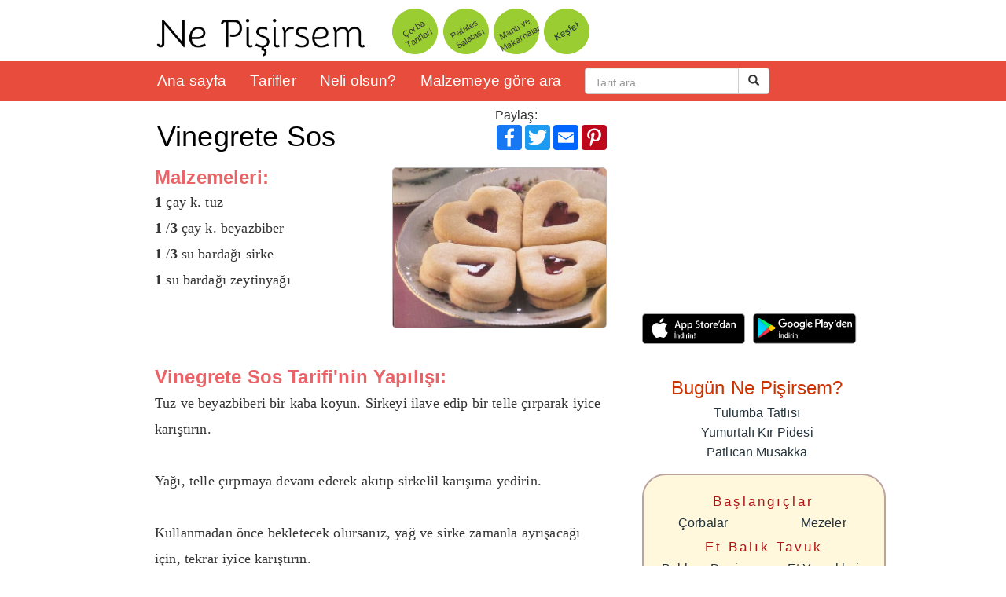

--- FILE ---
content_type: text/html; charset=utf-8
request_url: https://www.nepisirsem.com/resimliyemektarifi.aspx?yemekid=1253
body_size: 18410
content:
<!DOCTYPE html> <html lang="tr"> <head> <link rel="canonical" href="https://www.nepisirsem.com/resimliyemektarifi.aspx?yemekid=1253"/> <meta charset="UTF-8"> <meta http-equiv="X-UA-Compatible" content="IE=edge"> <meta name="viewport" content="width=device-width, initial-scale=1, maximum-scale=1, minimal-ui"/> <link rel="dns-prefetch preconnect" href="https://resim.nepisirsem.com"> <link rel="search" type="application/opensearchdescription+xml" title="Ne Pişirsem?" href="/opensearch.xml"> <meta http-equiv="Content-Language" content="tr" /> <meta name="revisit-after" content="3 Days" /> <meta name="apple-itunes-app" content="app-id=858915939, affiliate-data=, app-argument="> <meta name="apple-mobile-web-app-capable" content="yes"> <meta name="google-play-app" content="app-id=com.nepisirsem"> <meta name="googlebot" content="all" /> <meta name="robots" content="index, follow,noodp,noydir"/> <meta name="distribution" content="global" /> <meta name="rating" content="general" /> <meta property="fb:admins" content="627328973" /> <meta name="twitter:card" content="summary_large_image" /> <meta name="twitter:site" content="@nepisirsem" /> <meta name="twitter:title" content="Vinegrete Sos Tarifi / ne pişirsem?" /> <meta name="twitter:description" content="Vinegrete Sos nasıl yapılır? Tuz ve beyazbiberi bir kaba koyun. Sirkeyi ilave edip bir telle çırparak iyice karıştırın.Yağı, telle çırpmaya devanı ederek akıtıp sirkelil karışıma yedirin.Kullanmadan ön" /> <meta name="twitter:image" content="https://resim.nepisirsem.com/resimliyemekraw/ymk_1380.jpg" /> <script type='application/ld+json'>
    {"@context":"http:\/\/schema.org","@type":"WebSite","url":"https:\/\/www.nepisirsem.com\/","name":"Ne Pişirsem?"}
</script> <link rel="stylesheet" href="//resim.nepisirsem.com/js/bootstrap.min.css" /> <!-- HTML5 shim and Respond.js for IE8 support of HTML5 elements and media queries --> <!-- WARNING: Respond.js doesn't work if you view the page via file:// --> <!--[if lt IE 9]> <script src="https://oss.maxcdn.com/html5shiv/3.7.2/html5shiv.min.js"></script> <script src="https://oss.maxcdn.com/respond/1.4.2/respond.min.js"></script> <![endif]--> <link rel="stylesheet" href="//www.nepisirsem.com/boot6e.css" > <!-- <link rel="stylesheet" href="https://maxcdn.bootstrapcdn.com/bootstrap/3.3.5/css/bootstrap-theme.min.css"> --> <style> .smartbanner-show { margin-top: 0px!important; } .pace { -webkit-pointer-events: none; pointer-events: none; -webkit-user-select: none; -moz-user-select: none; user-select: none; } .pace-inactive { display: none; } .pace .pace-progress { background: #ffbcbe; opacity: 0.6; position: fixed; z-index: 2000; top: 0; right: 100%; width: 100%; height: 4px; } a,a:hover, a:active, a:focus { outline: 0; } a:hover { text-decoration: underline; color:black; } </style> <meta property="og:locale" content="tr_TR"/> <meta property="og:type" content="article"/> <meta property="og:site_name" content="Ne Pişirsem? Resimli Yemek Tarifleri" /> <meta property="article:publisher" content="https://facebook.com/nepisirsem" /> <meta property="article:tag" content="Manşet" /> <meta property="article:section" content="Tarifler" /> <meta property="og:title" content="Vinegrete Sos Tarifi / ne pişirsem?" /> <meta property="og:description" content="Vinegrete Sos nasıl yapılır? Tuz ve beyazbiberi bir kaba koyun. Sirkeyi ilave edip bir telle çırparak iyice karıştırın.Yağı, telle çırpmaya devanı ederek akıtıp sirkelil karışıma yedirin.Kullanmadan ön "/> <meta property="og:image" content="https://resim.nepisirsem.com/resimliyemekraw/ymk_1380.jpg" /> <meta property="og:url" content="https://www.nepisirsem.com/resimliyemektarifi.aspx?yemekid=1253" /> <meta http-equiv="Content-Type" content="text/html; charset=utf-8"/> <meta http-equiv="X-UA-Compatible" content="IE=7"/> <link rel="shortcut icon" href="//resim.nepisirsem.com/icon/favicon.ico"/> <link rel="icon" type="image/ico" href="//resim.nepisirsem.com/icon/favicon.ico"/> <link rel="apple-touch-icon" sizes="57x57" href="//resim.nepisirsem.com/icon/apple-icon-57x57.png"> <link rel="apple-touch-icon" sizes="60x60" href="//resim.nepisirsem.com/icon/apple-icon-60x60.png"> <link rel="apple-touch-icon" sizes="72x72" href="//resim.nepisirsem.com/icon/apple-icon-72x72.png"> <link rel="apple-touch-icon" sizes="76x76" href="//resim.nepisirsem.com/icon/apple-icon-76x76.png"> <link rel="apple-touch-icon" sizes="114x114" href="//resim.nepisirsem.com/icon/apple-icon-114x114.png"> <link rel="apple-touch-icon" sizes="120x120" href="//resim.nepisirsem.com/icon/apple-icon-120x120.png"> <link rel="apple-touch-icon" sizes="144x144" href="//resim.nepisirsem.com/icon/apple-icon-144x144.png"> <link rel="apple-touch-icon" sizes="152x152" href="//resim.nepisirsem.com/icon/apple-icon-152x152.png"> <link rel="apple-touch-icon" sizes="180x180" href="//resim.nepisirsem.com/icon/apple-icon-180x180.png"> <link rel="icon" type="image/png" sizes="192x192" href="//resim.nepisirsem.com/icon/android-icon-192x192.png"> <link rel="icon" type="image/png" sizes="32x32" href="//resim.nepisirsem.com/icon/favicon-32x32.png"> <link rel="icon" type="image/png" sizes="96x96" href="//resim.nepisirsem.com/icon/favicon-96x96.png"> <link rel="icon" type="image/png" sizes="16x16" href="//resim.nepisirsem.com/icon/favicon-16x16.png"> <link rel="manifest" href="/manifest.json"> <meta name="msapplication-TileColor" content="#ffffff"> <meta name="msapplication-TileImage" content="//resim.nepisirsem.com/icon/ms-icon-144x144.png"> <meta name="theme-color" content="#ffffff"> <title>Vinegrete Sos Tarifi / ne pişirsem?</title> <meta name="description" content="Vinegrete Sos nasıl yapılır? Tuz ve beyazbiberi bir kaba koyun. Sirkeyi ilave edip bir telle çırparak iyice karıştırın.Yağı, telle çırpmaya devanı ederek akıtıp sirkelil karışıma yedirin.Kullanmadan ön"/> <script type='text/javascript'>
        var googletag = googletag || {};
        googletag.cmd = googletag.cmd || [];
        (function () {
            var gads = document.createElement('script');
            gads.async = true;
            gads.type = 'text/javascript';
            var useSSL = 'https:' == document.location.protocol;
            gads.src = (useSSL ? 'https:' : 'http:') +
                '//www.googletagservices.com/tag/js/gpt.js';
            var node = document.getElementsByTagName('script')[0];
            node.parentNode.insertBefore(gads, node);
        })();
    </script> <script type='text/javascript'>


        if (window.innerWidth>991)
            googletag.cmd.push(function () {

                //    var slot1=googletag.defineSlot('/1013687/NePisirsem160x600tarifsayfasi_sagtaraf',[160, 600], 'div-gpt-ad-1378431419553-3').addService(googletag.pubads());
                //   slot1.set("adsense_channel_ids", "6683188071");
//        slot1.set("adsense_ad_types", "text_image");


                slot3 = googletag.defineSlot('/1013687/NePisirsem320x250TarifAlti', [300, 250], 'div-gpt-ad-1378431419553-4').addService(googletag.pubads());
                slot3.set("adsense_channel_ids", "0461670395");
                slot3.set("adsense_ad_types", "text_image");

                //      googletag.defineSlot('/1013687/NePisirsem72890', [728, 90], 'div-gpt-ad-1378431419553-1').addService(googletag.pubads());


                //    googletag.defineSlot('/1013687/NePisirsem72890ALT', [728, 90], 'div-gpt-ad-1378431419553-5').addService(googletag.pubads());


                googletag.defineSlot('/1013687/AdCode', [1, 1], 'div-gpt-ad-1378431419553-0').addService(googletag.pubads());


                googletag.enableServices();
            });
    </script> </head> <body xiosacsonrasiontouchstart=""> <style type="text/css"> .text-xs-left { text-align: left; } .text-xs-right { text-align: right; } .text-xs-center { text-align: center; } .text-xs-justify { text-align: justify; } @media (min-width: @screen-sm-min) { .text-sm-left { text-align: left; } .text-sm-right { text-align: right; } .text-sm-center { text-align: center; } .text-sm-justify { text-align: justify; } } @media (min-width: @screen-md-min) { .text-md-left { text-align: left; } .text-md-right { text-align: right; } .text-md-center { text-align: center; } .text-md-justify { text-align: justify; } } @media (min-width: @screen-lg-min) { .text-lg-left { text-align: left; } .text-lg-right { text-align: right; } .text-lg-center { text-align: center; } .text-lg-justify { text-align: justify; } } #icon-fblogin { width: 18px; height: 18px; background-image: url(/i/fbf3.png); background-position: -5px 0px; background-size: 18px 17px; display: block; float: left; margin: 2px 6px 0px 0px; } img.gridimg { -webkit-transition: border-radius 0.3s linear; -moz-transition: border-radius 0.3s linear; -o-transition: border-radius 0.3s linear; transition: border-radius 0.3s linear; -webkit-transition: transform 0.2s ease-in; -moz-transition: transform 0.2s ease-in; -o-transition: transform 0.2s ease-in; transition: transform 0.2s ease-in; aspect-ratio:1; } img.gridimgx:hover { transform: scale(1.2); xborder-radius: 10px; } img.gridimgx { width: 180px; height: 180px; } .grid { xfloat: left; margin-bottom: 80px; width: 200px; height: 200px; text-align: center; display: inline-block; vertical-align: top; } } @media (max-width: 1000px) { .grid { xfloat: left; margin-bottom: 80px; margin-left: 0px; margin-right: 5px; width: 150px; height: 150px; text-align: center } img.gridimgx { width: 130px; height: 130px; } .grid h4 { font-size: 18px; } .grid h3 { font-size: 20px; } } @media (max-width: 1200px) { .grid { xfloat: left; margin-bottom: 80px; margin-left: 0px; margin-right: 10px; width: 160px; height: 160px; text-align: center } img.gridimgx { width: 140px; height: 140px; } .grid h4 { font-size: 18px; } .grid h3 { font-size: 20px; } } .grid { xfloat: left; margin-bottom: 80px; margin-top: 20px; margin-left: 0px; margin-right: 5px; width: 160px; text-align: center } img.gridimgx { width: 150px; height: 150px; } .xxcontainer { width: 320px; overflow: hidden; } @media (max-device-width: 667px) and (orientation : portrait) { img.gridrespimg { float:left; width: 100px; height: 100px; } .gridresp { height: 100px; width:100%; margin-bottom: 10px; margin-top: 10px; } } </style> <style> .navbar-default { background-color: #e74c3c; border-radius: 0px; border: 0px; margin-bottom: 0px; } .navbar-default .navbar-brand { color: #ecf0f1; } .navbar-default .navbar-brand:hover, .navbar-default .navbar-brand:focus { color: #ffbbbc; } .navbar-default .navbar-text { color: #ecf0f1; } .navbar-default .navbar-nav > li > a { color: #fff; } .navbar-default .navbar-nav > li > a:hover, .navbar-default .navbar-nav > li > a:focus { color: #ffbbbc; } .navbar-default .navbar-nav > .active > a, .navbar-default .navbar-nav > .active > a:hover, .navbar-default .navbar-nav > .active > a:focus { color: #ffbbbc; background-color: #c0392b; } .navbar-default .navbar-nav > .open > a, .navbar-default .navbar-nav > .open > a:hover, .navbar-default .navbar-nav > .open > a:focus { color: #ffbbbc; background-color: #c0392b; } .navbar-default .navbar-toggle { border-color: #c0392b; } .navbar-default .navbar-toggle:hover, .navbar-default .navbar-toggle:focus { background-color: #c0392b; } .navbar-default .navbar-toggle .icon-bar { background-color: #ecf0f1; } .navbar-default .navbar-collapse, .navbar-default .navbar-form { border-color: #ecf0f1; } .navbar-default .navbar-link { color: #ecf0f1; } .navbar-default .navbar-link:hover { color: #ffbbbc; } @media (max-width: 767px) { .navbar-default .navbar-nav .open .dropdown-menu > li > a { color: #ecf0f1; } .navbar-default .navbar-nav .open .dropdown-menu > li > a:hover, .navbar-default .navbar-nav .open .dropdown-menu > li > a:focus { color: #ffbbbc; } .navbar-collapse .navbar-default .navbar-nav .open .dropdown-menu > .active > a, .navbar-default .navbar-nav .open .dropdown-menu > .active > a:hover, .navbar-default .navbar-nav .open .dropdown-menu > .active > a:focus { color: #ffbbbc; background-color: #c0392b; } } .xheader { -webkit-transition: height 0.4s; -moz-transition: height 0.4s; transition: height 0.4s; -webkit-transition: top 0s; -moz-transition: top 0s; transition: top 0s; top: 80px; height: 50px; } .brand { -webkit-transition: height 0.3s; -moz-transition: height 0.3s; transition: height 0.3s; -webkit-transition: margin-top 0.3s; -moz-transition: margin-top 0.3s; transition: margin-top 0.3s; } .stuck { position:fixed; top:0; } </style> <div class="container" id="header"> <div class="col-sm-4 col-md-4 col-lg-4 hidden-xs"> <a rel="resimli yemek tarifleri" href="/"> <img src="//resim.nepisirsem.com/i/nplogo2.png" class='sitebiglogo'/> </a> </div> <style> .btn-circle { width: 60px; height: 60px; text-align: center; padding: 25px 0; font-size: 12px; line-height: 0.7; border-radius: 32px; -webkit-transform: rotate(-30deg); -moz-transform: rotate(-30deg); margin-top: 10px; background-color: yellowgreen; border-color: white; } .btn-circle:focus { background-color: yellowgreen; border-color: white; } .btn-circle:hover { -webkit-transform: rotate(-5deg); -moz-transform: rotate(-5deg); background-color: yellowgreen; border-color: white; } .btn-circle:active { -webkit-transform: rotate(-5deg); -moz-transform: rotate(-5deg); background-color: yellowgreen; border-color: white; } .navbar .navbar-form { padding: 0 0px; border: 0; -webkit-box-shadow: none; box-shadow: none; } .sitelogo { max-height: 50px; max-width: 200px; margin-top: -5px; } @media (max-width: 520px) { .sitelogo { max-height: 50px; max-width: 130px; margin-top: 2px; margin-left: -5px; } } .sitebiglogo { margin-top: 15px; float: left; } @media (max-width: 998px) { .sitebiglogo { margin-top: 23px; } } @media (max-width: 360px) { .sitelogo { margin-left: -26px; } .btn-circle { transform: scale(0.5); -ms-transform: scale(0.5); -webkit-transform: rotate(-30deg) scale(0.9); -moz-transform: rotate(-30deg) scale(0.7); padding-right: 0px; padding-left: 0px; margin-right: 0px; margin-left: 0px; } } @media (max-width: 320px) { .sitelogo { margin-left: -26px; } .form-control::-webkit-input-placeholder::before { content: "ara - - -"; } .maincontainer { xpadding: 0px; } } @font-face { font-family: "GillSans-Light"; /* 1. Best formats first (Modern Browsers) */ src: url('//www.nepisirsem.com/font/GillSansLight.woff') format('woff'), url('//www.nepisirsem.com/font/GillSansLight.ttf') format('truetype'), /* 2. Legacy fallbacks (Old IE) */ url('//www.nepisirsem.com/font/GillSansLight.eot'); src: url('//www.nepisirsem.com/font/GillSansLight.eot?#iefix') format('embedded-opentype'), url('//www.nepisirsem.com/font/GillSansLight.svg#4c10c23efc47e8a0703bd6fbeee7b3ef') format('svg'); font-style: normal; font-weight: 200; font-display: optional; /* The "Anti-Shake" fix */ } body{ font-family: 'GillSans-Light','Gill Sans MT', Calibri, sans-serif; font-size: 16px; /* Google's minimum recommended size */ line-height: 1.6; /* Adds breathing room between lines */ color: #333333; /* High contrast (better than pure black or light grey) */ letter-spacing: 0.01em; /* Gill Sans Light can be tight; this helps on mobile */ } </style> <div class="col-xs-12 col-sm-6 col-md-6 " style="margin-bottom: 8px;"> <a href="/YemekTarifleriArama.aspx?yemek=%C3%87orba" class="btn btn-default btn-circle" style=" padding: 22px 0; font-size: 11px;">Çorba<br><br>Tarifleri</a> <a href="/tarifler/patates-salatasi" class="btn btn-default btn-circle " style=" padding: 22px 0; font-size: 11px;">Patates<br><br>Salatası</a> <a href="/yemekkategori.aspx?k=Mant%C4%B1%20ve%20Makarnalar" class="btn btn-default btn-circle" style=" padding: 22px 0; font-size: 11px;">Mantı ve<br><br>Makarnalar</a> <a rel="nofollow" href="/kesfet" class="btn btn-circle ">Keşfet</a> </div> </div> <style> .slick-initialized .slick-slide { text-decoration: none!important; } .affix { top: 0; width: 100%; } .affix + .container-fluid { padding-top: 20px; } .affix { position: fixed; top: 0; z-index: 1030; width: 100%; -webkit-transition: all 0.1s ease-in; transition: all 0.1s ease-in; } </style> <div class="headerfix" style=" z-index: 1030;width: 100%;"> <nav class="navbar navbar-default header " xdata-offset-top="20"> <div class="container"> <div class="navbar-header "> <button type="button" class="navbar-toggle" data-toggle="collapse" data-target="#myNavbar"> <span class="icon-bar"></span> <span class="icon-bar"></span> <span class="icon-bar"></span> </button> <!-- <button type="button" class="navbar-toggle searchicon" style="margin-top:-5px;max-height:35px; "> <span class="glyphicon glyphicon-search" style="color:#fff"></span> </button> --> <div class="col-xs-5 col-sm-3 pull-left visible-xs-block"> <a class="navbar-brand" href="/"> <img src="//resim.nepisirsem.com/i/nplogo3.png" class="sitelogo img-responsive"/> </a> </div> <div class="col-xs-4 col-sm-3 pull-left visible-xs-block searchform"> <form class="navbar-form navbar-right" role="search" action="/boot/arama/"> <div class="input-group add-on"> <input type="text" class="form-control" placeholder="Tarif ara" name="yemek" id="yemek" value=""/> <div class="input-group-btn"> <button class="btn btn-default" type="submit"> <span class="glyphicon glyphicon-search glyphicon-nonescaped" aria-hidden="true"></span> </button> </div> </div> </form> </div> </div> <div class="collapse navbar-collapse" id="myNavbar" style="background-color:#E74C3C"> <ul class="nav navbar-nav" style=" font-size: larger;"> <li class="hidden-sm"><a href="/">Ana sayfa</a></li> <li><a rel=nofollow href="/tarifler/">Tarifler</a></li> <li><a href="/boot/neliolsun">Neli olsun?</a></li> <li><a href="/MalzemeyeGoreYemekArama.aspx">Malzemeye göre ara</a></li> </ul> <div class="col-xs-3 col-sm-4"> <form class="navbar-form navbar-left hidden-xs" role="search" action="/YemekTarifleriArama.aspx?yemek="> <div class="input-group add-on"> <input type="text" class="form-control" placeholder="Tarif ara" name="yemek" id="yemek" value=""/> <div class="input-group-btn"> <button class="btn btn-default" type="submit"><i class="glyphicon glyphicon-search"></i> </button> </div> </div> </form> </div> <ul class="nav navbar-nav navbar-right" style="display:none"> <li><a href="#"><span class="glyphicon glyphicon-user"></span> Giriş</a></li> </ul> </div> </div> </nav> </div> <style> .container-fluid, .container { max-width: 970px; } .maincontent {padding-left:0 !important; padding-right:0 !important;} .maincontentnormalpadding { padding-left: 30px !important; padding-right: 0 !important; } @media (max-width: 767px) { .maincontentnormalpadding { padding-left: 0 !important; } } </style> <div class="container maincontainer"> <div class="row" style="padding-top:6px;margin-left:0px;margin-right:0px;"> <div class="col-sm-12 col-xs-12 col-md-8 maincontent"> <div style="position:relative;" class="hidden-xs"> <div style="position:absolute;top:0px;right:17px;width:150px" id="topshare">Paylaş: <div class="a2a_kit a2a_kit_size_32 a2a_default_style"> <a class="a2a_button_facebook" style=" line-height: 16px;padding: 0 2px;" onclick="_paq.push(['share', 'facebook', 'topright']);"></a> <a class="a2a_button_twitter" style="line-height: 16px;padding: 0 2px;" onclick="_paq.push(['share', 'twitter', 'topright']);"></a> <a class="a2a_button_whatsapp visible-xs" style=" line-height: 16px;padding: 0 2px;" onclick="_paq.push(['share', 'whatsapp', 'topright']);" ></a> <a class="a2a_button_email" style=" line-height: 16px;padding: 0 2px;" onclick="_paq.push(['share', 'email', 'topleft']);"></a> <a class="a2a_button_pinterest" style=" line-height: 16px;padding: 0 2px;" onclick="_paq.push(['share', 'pinterest', 'topleft']);"></a> </div> </div> </div> <h1 robots class="text-sm-center" style="max-width: 425px;margin-left: 30px;margin-right: 30px;margin-bottom: 20px;"> <a name='titlelink' class="text-md" style="cursor:default;color:black;text-decoration: none" href="//www.nepisirsem.com/resimliyemektarifi.aspx?yemekid=1253" style="color:#222;font-size:36px;text-decoration:none;">Vinegrete Sos</a> </h1> <div id="maincontent" style=""> <div id="recipe1253"> <script>
    var recipeid=1253;


    


</script> <style> .longcontent { text-rendering: initial; -webkit-font-smoothing: initial; font-family: 'GillSans-Light'; font-size: large; } @media (min-width: 650px) { .buyukresimex { max-width: 400px; } .buyukresim { max-width: 100%; min-width: 80%; height:calc(75vw-100); } } @media (max-width: 767px) and (min-width:420px) { .buyukresim { max-width: 320px !important; width:100%; min-width: 80%; height:calc(75vw-100); } .col-xs-12x { width:50%; } } @media (max-width: 420px) { .buyukresim { max-width: 100%; min-width: 80%; height:calc(75vw-100); } .xaddiv { margin-left: -27px; margin-right: -25px } } </style> <div style="padding-left:27px;padding-right:25px;" class="row"> <div class="pull-right text-center col-sm-6 col-md-6 col-xs-12 col-xs-12x" id="recipephotobox" xstyle="margin-right:20px;margin-left: 5px;"> <a width="100%" href='https://www.nepisirsem.com/resimliyemektarifi.aspx?yemekid=1253' alt='Vinegrete Sos tarifi' style='cursor:default;color:black;text-decoration: none' > <img class="img-responsive center-block img-rounded buyukresim" style='border-radius:5px 5px 5px 5px;border:solid 1px;border-color:#B8B8B8;margin-bottom: 20px;height:' src='//resim.nepisirsem.com/crop/w640-h640-c4x3//resimliyemekraw/ymk_1380.jpg' alt='Vinegrete Sos tarifi' align="right"/></a> <div class="clearfix"></div> </div> <div class="col-xs-12 col-sm-6 col-md-6 col-xs-12x"> <h2 style="margin:4px;margin-left:0px;margin-bottom:4px;color: rgba(232, 82, 87, 0.90); font-weight: 600;font-size:x-large;display: inline;"> Malzemeleri:</h2> <!-- google_ad_section_start --> <p class="longcontent"> <b><b><b>1</b> </b></b> çay k. tuz<br><b><b><b>1</b> </b></b>/<b><b><b>3</b> </b></b> çay k. beyazbiber<br><b><b><b>1</b> </b></b>/<b><b><b>3</b> </b></b> su bardağı sirke<br><b><b><b>1</b> </b></b> su bardağı zeytinyağı<br> <div class="pull-right" id="userrecipebox"></div> </p> </div> <div class="clearfix"></div> <br/> <div class="col-sm-12"> <h2 style="margin:4px;margin-left:0px;margin-bottom:4px;color: rgba(232, 82, 87, 0.90); font-weight: 600;font-size:x-large">Vinegrete Sos Tarifi'nin Yapılışı:</h2> <p class="longcontent" itemprop="recipeInstructions"> Tuz ve beyazbiberi bir kaba koyun. Sirkeyi ilave edip bir telle çırparak iyice karıştırın.<br/><br/>Yağı, telle çırpmaya devanı ederek akıtıp sirkelil karışıma yedirin.<br/><br/>Kullanmadan önce bekletecek olursanız, yağ ve sirke zamanla ayrışacağı için, tekrar iyice karıştırın.<br/><br/> </p> </div> <!-- AddToAny BEGIN --> <div class="a2a_kit a2a_kit_size_64 a2a_default_style row" style="padding-left:27px;padding-right:25px;padding-bottom:27px;padding-bottom:12px"> <a class="a2a_button_facebook_messenger col-xs-4 col-sm-3" style=" width: 25%;padding: 0 2px;float:left;padding-bottom:10px; "></a> <a class="a2a_button_sms hidden-md hidden-lg col-xs-4 col-sm-3" style="padding-bottom:10px; width: 25%;padding: 0 2px;float:left;padding-bottom:10px; "></a> <a class="a2a_button_whatsapp hidden-md hidden-lg col-xs-4 col-sm-3" style="width: 25%;padding: 0 2px;float:left;padding-bottom:10px; "></a> <a class="a2a_button_facebook col-xs-4 col-sm-3" style=" width: 25%;padding: 0 2px;float:left;padding-bottom:10px; "></a> <a class="a2a_button_twitter col-xs-4 col-sm-3" style="width: 25%;padding: 0 2px;float:left;padding-bottom:10px; "></a> <a class="a2a_button_email col-xs-4 col-sm-3" style="width: 25%;padding: 0 2px;float:left;padding-bottom:10px; "></a> </div> <ascript async src="https://static.addtoany.com/menu/page.js"></ascript> <!-- AddToAny END --> <!-- google_ad_section_end --> <div class="addiv"> <!-- nepisirsem responsive --> <ins class="adsbygoogle" style="display:inline-block;max-width:970px;width:100%;height:100px" data-ad-client="ca-pub-6680217920779175" data-ad-slot="1414215466" ></ins> <script async src="//pagead2.googlesyndication.com/pagead/js/adsbygoogle.js"></script> <script>
            (adsbygoogle = window.adsbygoogle || []).push({});
        </script> </div> <div style="text-align: center;"> <a href="/yemekkategori.aspx?k=Soslar" class="btn btn-md btn-black" style="margin:5px">Tüm Soslar <span class="glyphicon glyphicon-chevron-right"></span></a> <a href="/YemekTarifleriArama.aspx?yemek=Vinegrete" class="btn btn-md btn-black" style="margin:5px">Tüm Vinegrete tarifleri <span class="glyphicon glyphicon-chevron-right"></span></a> <a href="/YemekTarifleriArama.aspx?yemek=Sos" class="btn btn-md btn-black" style="margin:5px">Tüm Sos tarifleri <span class="glyphicon glyphicon-chevron-right"></span></a> </div> <h2>İlgilenebileceğiniz tarifler:</h2> <div style="width: 100%;"> <script async src="//pagead2.googlesyndication.com/pagead/js/adsbygoogle.js"></script> <!-- NePisirsem MatchedContent --> <ins class="adsbygoogle" style="display:block" data-ad-client="ca-pub-6680217920779175" data-ad-slot="7617514660" data-ad-format="autorelaxed"></ins> <script>
        (adsbygoogle = window.adsbygoogle || []).push({});
    </script> </div> </div> <script type="application/ld+json">
{
  "@context": "http://schema.org",
  "@type": "Recipe",
        "image" : "https://resim.nepisirsem.com/resimliyemek/ymk_1380.jpg",


  "name": "Vinegrete Sos",
  "description" : "Vinegrete Sos  Tarifi. Vinegrete Sos  nasıl yapılır?",

  "recipeCategory" : "Soslar",

  "ingredients" : [
   ",,,1, ,, çay k. tuz,,,,1, ,,/,,,3, ,, çay k. beyazbiber,,,,1, ,,/,,,3, ,, su bardağı sirke,,,,1, ,, su bardağı zeytinyağı,"
],

"recipeInstructions":  "
Tuz ve beyazbiberi bir kaba koyun. Sirkeyi ilave edip bir telle çırparak iyice karıştırın.  Yağı, telle çırpmaya devanı ederek akıtıp sirkelil karışıma yedirin.  Kullanmadan önce bekletecek olursanız, yağ ve sirke zamanla ayrışacağı için, tekrar iyice karıştırın.  "

  }
</script> <!--googleoff: all--> <ol style="padding-left:0px"> <div id="results"></div></ol> <!--googleon: all--> <script type="text/javascript">
    document.addEventListener("DOMContentLoaded", function(event) {
        var total_record = 1254;
        var total_groups =1253+15;
        loading=false;
        $('#results').load("https://www.nepisirsem.com/boot/yemekmobile/"+total_record,
            {'group_no':total_record}, function() {total_record++;});
        $(window).scroll(function() {

            rightband=250;
            if (document.body.clientWidth>667) {

               // rightband=$(".rightband").height();
            };


            if (($(window).scrollTop() + $(window).height()) >= ($(document).height()-rightband ))
            {

                console.log("calling ajax");
                if ((total_record <= total_groups)&&(!loading))
                { total_record++;
                    loading = true;
                    $('.loader_image').show();
                    $.post("https://www.nepisirsem.com/boot/yemekmobile/"+total_record,{'group_no': total_record},
                        function(data){

                            if (data != "") {
                                loading = false;

                                $("#results").append(data);
                                $('.loader_image').hide();

                            }
                        });
                }
            }
        });
    });


</script> <style> .loading { text-align: center; margin-top:50px; margin-bottom:50px; } .blink_me { animation: blinker 1s linear infinite; } @keyframes blinker { 50% { opacity: 0; } } .btn-black, .btn-black:visited { padding: 5px 12px; background-color: #ffffff; color:#000000; border-color:#000000; } .btn-black:hover { background-color: #555555; color:#ffffff; } </style> <div class="loader_image loading blink_me" > Y Ü K L E N İ Y O R </div> </div> </div> </div> <!-- blog-main --> <div class="col-sm-12 col-xs-12 col-md-4 rightband"> <style> .cattable h3 { letter-spacing: 3px; margin: 0px; xpadding-left: 10px; xpadding-right: 10px; xcolor: white; xfont-size:17px; display: inline; xbackground-color: #b3aea4; color: #b11414; font-size: 17px; } .cattable td { xpadding:5px } .cattitle{ xbackground-color: rgba(231, 76, 60, 1); } .cattable{margin-bottom: -40px; text-align: center; background-color: cornsilk; border-radius: 30px 30px 30px 30px; -moz-border-radius: 30px 30px 30px 30px; -webkit-border-radius: 30px 30px 30px 30px; border: 2px solid #bda39f; border-collapse:initial; } .sprite { line-height:8px;padding-top:10px;padding-bottom:5px; } </style> <!-- NePisirsem320x250TarifAlti --> <div id='div-gpt-ad-1378431419553-4' style='width:300px; height:250px; margin: auto;' class="hidden-sm hidden-xs"> <script type='text/javascript'>

                if (window.innerWidth>991){
                    googletag.cmd.push(function () {
                        googletag.display('div-gpt-ad-1378431419553-4');
                    });


                }

            </script> </div> <table width="100%" style="margin-top:10px; min-width: 100%;"> <tr> <td align="right" style="padding: 5px;"> <a href="https://itunes.apple.com/tr/app/ne-pisirsem-resimli-yemek/id858915939?mt=8" title="Ne pişirsem? iphone/ipad yemek tarifleri uygulaması" target="_blank"> <svg style="width: 100%; " enable-background="new 0 0 135 40" viewBox="0 0 135 40" xmlns="http://www.w3.org/2000/svg"><path d="m130.2 40h-125.5c-2.6 0-4.7-2.1-4.7-4.7v-30.6c0-2.6 2.1-4.7 4.7-4.7h125.5c2.6 0 4.8 2.1 4.8 4.7v30.5c0 2.7-2.2 4.8-4.8 4.8z" fill="#a6a6a6"/><path d="m134 35.3c0 2.1-1.7 3.8-3.8 3.8h-125.5c-2.1 0-3.8-1.7-3.8-3.8v-30.6c0-2.1 1.7-3.8 3.8-3.8h125.5c2.1 0 3.8 1.7 3.8 3.8z"/><g fill="#fff"><path d="m30.1 19.8c0-2 1.1-3.8 2.8-4.9-1.1-1.5-2.8-2.5-4.7-2.5-2-.2-3.9 1.2-4.9 1.2s-2.6-1.2-4.2-1.1c-2.2.1-4.2 1.3-5.2 3.2-2.3 3.9-.6 9.7 1.6 12.9 1.1 1.5 2.4 3.3 4 3.2s2.2-1 4.2-1 2.5 1 4.2 1 2.8-1.6 3.9-3.1c.8-1.1 1.4-2.3 1.8-3.6-2.2-1-3.5-3.1-3.5-5.3z"/><path d="m26.9 10.3c1-1.1 1.4-2.6 1.3-4.1-1.5.2-2.8.8-3.8 1.9s-1.4 2.5-1.3 3.9c1.5.1 2.9-.5 3.8-1.7z"/><path d="m50.6 18.9h-1.6l-.9-2.7h-3l-.8 2.7h-1.5l3-9.2h1.8zm-2.7-3.9-.8-2.4c-.1-.2-.2-.8-.5-1.7-.1.4-.2 1-.4 1.7l-.7 2.4z"/><path d="m58.2 15.5c.1 1-.3 1.9-.9 2.7-.5.6-1.2.9-2 .9-.8.1-1.5-.3-1.9-.9v3.5h-1.5v-7.2c0-.7 0-1.4-.1-2.2h1.2l.1 1.1c.8-1.2 2.4-1.6 3.6-.9.3.2.5.3.7.6.5.6.8 1.5.8 2.4zm-1.6 0c0-.6-.1-1.1-.4-1.6-.3-.4-.8-.7-1.3-.7-.4 0-.7.1-1 .4s-.5.6-.6 1c0 .1-.1.3-.1.4v1.1c0 .5.1.9.4 1.2s.7.5 1.2.5 1-.2 1.3-.6c.4-.4.6-1 .5-1.7z"/><path d="m65.9 15.5c.1 1-.3 1.9-.9 2.7-.5.6-1.2.9-2 .9-.8.1-1.6-.3-2-.9v3.5h-1.5v-7.2c0-.7 0-1.4-.1-2.2h1.3l.1 1.1c.8-1.2 2.4-1.6 3.6-.8.2.1.4.3.6.5.6.6.9 1.5.9 2.4zm-1.5 0c0-.6-.1-1.1-.4-1.6-.3-.4-.8-.7-1.3-.7-.4 0-.7.1-1 .4s-.5.6-.6 1c0 .1-.1.2-.1.4v1.1c0 .5.1.9.4 1.2s.7.5 1.2.5 1-.2 1.3-.6c.3-.5.5-1.1.5-1.7z"/><path d="m75.9 16.3c0 .7-.3 1.4-.8 1.9-.7.6-1.6.9-2.5.8-.8 0-1.7-.2-2.4-.6l.3-1.2c.6.4 1.4.6 2.1.6.5 0 .9-.1 1.3-.4.3-.2.5-.6.5-1s-.1-.7-.4-.9c-.4-.3-.8-.6-1.3-.7-1.6-.6-2.4-1.5-2.4-2.6 0-.7.3-1.4.8-1.9.6-.5 1.4-.8 2.3-.7.7 0 1.4.1 2.1.4l-.4 1.2c-.5-.3-1.2-.4-1.8-.4-.4 0-.9.1-1.2.4-.2.2-.4.5-.4.8 0 .4.2.7.4.9.4.3.9.5 1.3.7.7.2 1.3.6 1.8 1.1.5.4.7 1 .7 1.6z"/><path d="m80.7 13.3h-1.7v3.2c0 .8.3 1.2.9 1.2.2 0 .4 0 .7-.1v1.1c-.5.3-.8.3-1.2.3-.5 0-1-.2-1.4-.5-.4-.5-.6-1.2-.5-1.8v-3.3h-1v-1.1h1v-1.3l1.5-.4v1.7h1.6z"/><path d="m88 15.5c0 .9-.3 1.8-.9 2.5s-1.5 1-2.4 1-1.7-.3-2.3-1-.9-1.6-.9-2.4c0-.9.3-1.8.9-2.5s1.5-1 2.4-1 1.8.3 2.4 1c.5.6.8 1.5.8 2.4zm-1.5 0c0-.5-.2-1.1-.5-1.5-.3-.5-.8-.8-1.3-.8-.6 0-1.1.3-1.4.8s-.4 1-.4 1.6.1 1.1.4 1.6c.4.7 1.3 1 2 .6.3-.1.5-.4.6-.6.4-.5.5-1.1.6-1.7z"/><path d="m92.9 13.5c-.2 0-.3 0-.5 0-.5 0-.9.2-1.2.6s-.4.9-.4 1.3v3.5h-1.5v-4.6c0-.8 0-1.5-.1-2.1h1.3l.1 1.3c.1-.4.4-.8.7-1.1.3-.2.7-.4 1.1-.4h.4z"/><path d="m99.4 15.2c0 .2 0 .4-.1.7h-4.4c0 .6.2 1.1.6 1.5.4.3.9.5 1.4.5.6 0 1.2-.1 1.8-.3l.2 1c-.7.3-1.5.4-2.2.4-.9 0-1.8-.3-2.4-.9-.6-.7-.9-1.5-.9-2.4s.3-1.8.8-2.5c.6-.7 1.4-1.1 2.3-1.1s1.7.4 2.2 1.1c.5.6.7 1.3.7 2zm-1.4-.3c0-.4-.1-.8-.3-1.1-.2-.4-.7-.6-1.2-.6s-.9.2-1.2.6c-.3.3-.4.7-.4 1.1z"/><path d="m102.3 9.4c-.3 1.2-.8 2.3-1.4 3.4l-.9.1c.4-1.1.7-2.2.9-3.4z"/><path d="m108.3 18.9h-1.3v-1.1c-.4.8-1.3 1.3-2.2 1.2-.8 0-1.5-.3-2-.9-.5-.7-.8-1.6-.8-2.4 0-.9.3-1.9.9-2.6.5-.6 1.3-.9 2.1-.9.7-.1 1.5.3 1.9.9v-3.9h1.5v7.9c-.1.6-.1 1.2-.1 1.8zm-1.5-2.8v-1.1c0-.2 0-.3 0-.5-.1-.3-.3-.7-.5-.9-.3-.2-.6-.4-1-.4-.5 0-1 .2-1.3.7s-.5 1.1-.5 1.7.1 1.1.4 1.6c.3.4.8.7 1.3.7s.9-.2 1.2-.5c.3-.4.4-.9.4-1.3z"/><path d="m115.1 18.9h-1.3l-.1-.8c-.5.6-1.2 1-1.9.9-.6 0-1.1-.2-1.5-.6-.3-.4-.5-.9-.5-1.4 0-.8.4-1.5 1-1.9.9-.5 1.9-.7 2.9-.6v-.1c0-.9-.5-1.3-1.4-1.3-.6 0-1.2.2-1.7.5l-.3-1c.7-.4 1.5-.6 2.3-.6 1.7 0 2.6.9 2.6 2.8v2.5c-.1.5-.1 1.1-.1 1.6zm-1.5-2.3v-1c-1.6 0-2.4.4-2.4 1.3 0 .3.1.6.3.8s.5.3.7.3c.3 0 .6-.1.9-.3s.4-.5.5-.8c0-.1 0-.2 0-.3z"/><path d="m122.7 18.9h-1.5v-3.8c0-1.2-.4-1.8-1.3-1.8-.4 0-.8.2-1.1.5s-.4.7-.4 1.1v3.9h-1.5v-4.7c0-.6 0-1.2-.1-1.9h1.3l.1 1c.2-.3.4-.6.8-.8s.9-.4 1.3-.4c.6 0 1.1.2 1.6.6.6.6.8 1.4.8 2.2z"/><path d="m42.8 24.6c0-.2 0-.3.2-.4.1-.1.2-.2.4-.2s.3.1.4.2.2.2.2.4-.1.3-.2.4-.2.2-.4.2-.3-.1-.4-.2c-.2-.1-.2-.2-.2-.4zm1.1 7.5h-1.1v-6.4h1.1z"/><path d="m46.2 27.3v.6c.4-.4.8-.6 1.4-.6 1 0 1.5.6 1.5 1.7v3.2h-1.1v-3.2c0-.3-.1-.5-.2-.7-.1-.1-.3-.2-.6-.2-.4 0-.8.2-1 .6v3.4h-1.1v-4.8z"/><path d="m50.1 29.7c0-.7.2-1.3.5-1.8s.8-.7 1.4-.7c.5 0 .9.2 1.2.5v-2.5h1.1v6.8h-1l-.1-.5c-.3.4-.8.6-1.3.6-.6 0-1-.2-1.4-.7-.3-.3-.4-1-.4-1.7zm1 .1c0 .5.1.9.3 1.1.2.3.5.4.8.4.4 0 .8-.2 1-.6v-2c-.2-.4-.5-.6-1-.6-.3 0-.6.1-.8.4s-.3.7-.3 1.3z"/><path d="m55.4 26.1c0-.2.1-.3.2-.4s.3-.2.4-.2c.2 0 .3.1.5.2.1.1.2.2.2.4s-.1.3-.2.4-.3.2-.5.2-.3-.1-.4-.2c-.2-.1-.2-.3-.2-.4zm1.1 6h-1.1v-4.8h1.1z"/><path d="m60.2 28.3c-.1 0-.3 0-.4 0-.5 0-.8.2-1 .6v3.3h-1.1v-4.8h1v.5c.3-.4.6-.6 1.1-.6.2 0 .3 0 .4.1z"/><path d="m60.9 26.1c0-.2.1-.3.2-.4s.3-.2.4-.2c.2 0 .3.1.5.2.1.1.2.2.2.4s-.1.3-.2.4-.3.2-.5.2-.3-.1-.4-.2c-.2-.1-.2-.3-.2-.4zm1.1 6h-1.1v-4.8h1.1z"/><path d="m64.2 27.3v.6c.4-.4.8-.6 1.4-.6 1 0 1.5.6 1.5 1.7v3.2h-1.1v-3.2c0-.3-.1-.5-.2-.7-.1-.1-.3-.2-.6-.2-.4 0-.8.2-1 .6v3.4h-1.1v-4.8z"/><path d="m68.3 31.6c0-.2.1-.3.2-.4s.3-.2.4-.2c.2 0 .3.1.4.2s.2.2.2.4-.1.3-.2.4-.3.2-.5.2-.3-.1-.5-.2c.1-.1 0-.2 0-.4zm1.1-1.4h-.9l-.1-4.5h1.1z"/></g></svg> </a> </td> <td align="left" style="padding: 5px;"> <a href="https://play.google.com/store/apps/details?id=com.nepisirsem" target="_blank"> <svg style="width: 100%; " enable-background="new 0 0 135.8 40.3" viewBox="0 0 135.8 40.3" xmlns="http://www.w3.org/2000/svg" xmlns:xlink="http://www.w3.org/1999/xlink"><linearGradient id="a" gradientUnits="userSpaceOnUse" x1="18.2699" x2="1.4875" y1="7.6801" y2="24.4625"><stop offset="0" stop-color="#00a0ff"/><stop offset=".00657445" stop-color="#00a1ff"/><stop offset=".2601" stop-color="#00beff"/><stop offset=".5122" stop-color="#00d2ff"/><stop offset=".7604" stop-color="#00dfff"/><stop offset="1" stop-color="#00e3ff"/></linearGradient><linearGradient id="b" gradientUnits="userSpaceOnUse" x1="30.3343" x2="6.1374" y1="19.05" y2="19.05"><stop offset="0" stop-color="#ffe000"/><stop offset=".4087" stop-color="#ffbd00"/><stop offset=".7754" stop-color="#ffa500"/><stop offset="1" stop-color="#ff9c00"/></linearGradient><linearGradient id="c" gradientUnits="userSpaceOnUse" x1="21.3154" x2="-1.4429" y1="21.2846" y2="44.0429"><stop offset="0" stop-color="#ff3a44"/><stop offset="1" stop-color="#c31162"/></linearGradient><linearGradient id="d" gradientUnits="userSpaceOnUse" x1="3.7617" x2="13.9243" y1="-.7881" y2="9.3743"><stop offset="0" stop-color="#32a071"/><stop offset=".0685" stop-color="#2da771"/><stop offset=".4762" stop-color="#15cf74"/><stop offset=".8009" stop-color="#06e775"/><stop offset="1" stop-color="#00f076"/></linearGradient><path d="m130.2 40h-125.5c-2.6 0-4.7-2.1-4.7-4.7v-30.6c0-2.6 2.1-4.7 4.7-4.7h125.5c2.6 0 4.8 2.1 4.8 4.7v30.5c0 2.7-2.2 4.8-4.8 4.8z" fill="#a6a6a6"/><path d="m134 35.3c0 2.1-1.7 3.8-3.8 3.8h-125.5c-2.1 0-3.8-1.7-3.8-3.8v-30.6c0-2.1 1.7-3.8 3.8-3.8h125.5c2.1 0 3.8 1.7 3.8 3.8z"/><path d="m109.3 8.4c-.3 1.2-.8 2.3-1.4 3.4l-.9.1c.4-1.1.7-2.2.9-3.4z" fill="#fff"/><path d="m115.3 17.9h-1.3v-1.1c-.4.8-1.3 1.3-2.2 1.2-.8 0-1.5-.3-2-.9-.5-.7-.8-1.6-.8-2.4 0-.9.3-1.9.9-2.6.5-.6 1.3-.9 2.1-.9.7-.1 1.5.3 1.9.9v-3.9h1.5v7.9c-.1.6-.1 1.2-.1 1.8zm-1.5-2.8v-1.1c0-.2 0-.3 0-.5-.1-.3-.3-.7-.5-.9-.3-.2-.6-.4-1-.4-.5 0-1 .2-1.3.7s-.5 1.1-.5 1.7.1 1.1.4 1.6c.3.4.8.7 1.3.7s.9-.2 1.2-.5c.3-.4.4-.9.4-1.3z" fill="#fff"/><path d="m123 13.2c-.3-.8-1.3-2.4-3.2-2.4s-3.5 1.5-3.5 3.7c0 2.1 1.6 3.7 3.7 3.7 1.7 0 2.7-1 3.1-1.6l-1.3-.8c-.4.6-1 1-1.8 1s-1.4-.4-1.8-1.1l5-2.1zm-5.1 1.2c0-1.4 1.1-2.2 1.9-2.2.6 0 1.2.3 1.4.8z" fill="#fff"/><path d="m129.6 17.9h-1.5v-3.8c0-1.2-.4-1.8-1.3-1.8-.4 0-.8.2-1.1.5s-.4.7-.4 1.1v3.9h-1.5v-4.7c0-.6 0-1.2-.1-1.9h1.3l.1 1c.2-.3.4-.6.8-.8s.9-.4 1.3-.4c.6 0 1.1.2 1.6.6.6.6.8 1.4.8 2.2z" fill="#fff"/><path d="m6.9 6.5c-.3.3-.5.8-.5 1.4v22.1c0 .6.2 1.1.5 1.4l.1.1 12.4-12.4v-.1-.1z" fill="url(#a)"/><path d="m23.5 23.3-4.1-4.1v-.2-.1l4.1-4.1.1.1 4.9 2.8c1.4.8 1.4 2.1 0 2.9z" fill="url(#b)"/><path d="m23.6 23.2-4.2-4.2-12.5 12.5c.5.5 1.2.5 2.1.1z" fill="url(#c)"/><path d="m23.6 14.8-14.6-8.3c-.9-.5-1.6-.4-2.1.1l12.5 12.4z" fill="url(#d)"/><path d="m23.5 23.1-14.5 8.3c-.8.5-1.5.4-2 0l-.1.1.1.1c.5.4 1.2.5 2 0z" opacity=".2"/><path d="m6.9 31.3c-.3-.3-.5-.8-.5-1.4v.1c0 .6.2 1.1.5 1.4z" opacity=".12"/><path d="m28.5 20.3-5 2.8.1.1 4.9-2.8c.7-.4 1-.9 1-1.4 0 .5-.4.9-1 1.3z" opacity=".12"/><g fill="#fff"><path d="m9 6.6 19.5 11.1c.6.4 1 .8 1 1.3 0-.5-.3-1-1-1.4l-19.5-11c-1.4-.9-2.5-.2-2.5 1.4v.1c0-1.6 1.1-2.3 2.5-1.5z" opacity=".25"/><path d="m56.6 11.1c-2 0-3.6 1.6-3.6 3.6s1.7 3.6 3.6 3.6c2 0 3.6-1.6 3.6-3.6.1-2.1-1.6-3.6-3.6-3.6zm0 5.8c-1.1 0-2-.9-2-2.2s1-2.2 2-2.2c1.1 0 2 .9 2 2.2s-.9 2.2-2 2.2zm-7.9-5.8c-2 0-3.6 1.6-3.6 3.6s1.7 3.6 3.6 3.6c2 0 3.6-1.6 3.6-3.6s-1.7-3.6-3.6-3.6zm0 5.8c-1.1 0-2-.9-2-2.2s1-2.2 2-2.2c1.1 0 2 .9 2 2.2s-.9 2.2-2 2.2zm-9.5-4.7v1.6h3.7c-.1.9-.4 1.5-.9 1.9-.5.5-1.4 1.2-2.8 1.2-2.2 0-4-1.9-4-4.1s1.8-4.1 4-4.1c1.3 0 2.1.5 2.7 1.1l1.1-1.2c-.9-.9-2.1-1.6-3.9-1.6-3.1 0-5.7 2.5-5.7 5.6s2.6 5.6 5.7 5.6c1.7 0 2.9-.6 3.9-1.6s1.4-2.4 1.4-3.6c0-.4 0-.7-.1-1zm38.6 1.2c-.3-.8-1.3-2.3-3.1-2.3-1.9 0-3.4 1.5-3.4 3.6 0 2 1.6 3.6 3.6 3.6 1.7 0 2.6-1 3-1.6l-1.3-.7c-.4.6-1 1-1.8 1s-1.4-.4-1.8-1.1l4.9-2zm-5 1.2c0-1.4 1.1-2.1 1.9-2.1.6 0 1.2.3 1.4.8zm-3.9 3.5h1.6v-10.6h-1.6zm-2.6-6.2c-.4-.4-1.1-.8-1.9-.8-1.9 0-3.5 1.6-3.5 3.6s1.7 3.6 3.5 3.6c.9 0 1.6-.4 1.9-.8h.1v.5c0 1.4-.8 2.1-1.9 2.1-1 0-1.6-.7-1.9-1.3l-1.4.6c.4 1 1.5 2.1 3.2 2.1 1.9 0 3.4-1.1 3.4-3.8v-6.5h-1.5zm-1.8 5c-1.1 0-2-.9-2-2.1s.9-2.2 2-2.2 1.9 1 1.9 2.2-.8 2.1-1.9 2.1zm20.8-9.4h-3.8v10.6h1.6v-4h2.2c1.8 0 3.5-1.3 3.5-3.3s-1.7-3.3-3.5-3.3zm0 5h-2.2v-3.6h2.2c1.2 0 1.9 1 1.9 1.9 0 .8-.7 1.7-1.9 1.7zm9.8-1.4c-1.2 0-2.3.5-2.8 1.7l1.4.6c.3-.6.9-.8 1.5-.8.8 0 1.7.5 1.7 1.4-.3-.2-.9-.4-1.7-.4-1.6 0-3 .9-3 2.4s1.3 2.3 2.6 2.3c1.1 0 1.7-.5 2-1.1h.1v.8h1.6v-4c-.1-1.8-1.6-2.9-3.4-2.9zm-.1 5.8c-.5 0-1.3-.3-1.3-.9 0-.8.9-1.2 1.7-1.2.7 0 1.1.2 1.5.4-.2.9-1.1 1.7-1.9 1.7zm8.9-5.6-1.9 4.6-1.8-4.6h-1.8l2.8 6.4-1.7 3.6h1.7l4.4-10zm-14.3 6.8h1.6v-10.6h-1.6z"/><path d="m34.1 24.6c0-.2 0-.3.2-.4.1-.1.2-.2.4-.2s.3.1.4.2.2.2.2.4-.1.3-.2.4-.2.2-.4.2-.3-.1-.4-.2c-.2-.1-.2-.2-.2-.4zm1.1 7.5h-1.1v-6.4h1.1z"/><path d="m37.5 27.3v.6c.4-.4.8-.6 1.4-.6 1 0 1.5.6 1.5 1.7v3.2h-1.1v-3.2c0-.3-.1-.5-.2-.7-.1-.1-.3-.2-.6-.2-.4 0-.8.2-1 .6v3.4h-1.1v-4.8z"/><path d="m41.3 29.7c0-.7.2-1.3.5-1.8s.8-.7 1.4-.7c.5 0 .9.2 1.2.5v-2.5h1.1v6.8h-1l-.1-.5c-.3.4-.8.6-1.3.6-.6 0-1-.2-1.4-.7-.2-.3-.4-1-.4-1.7zm1.1.1c0 .5.1.9.3 1.1.2.3.5.4.8.4.4 0 .8-.2 1-.6v-2c-.2-.4-.5-.6-1-.6-.3 0-.6.1-.8.4s-.3.7-.3 1.3z"/><path d="m46.7 26.1c0-.2.1-.3.2-.4s.3-.2.4-.2c.2 0 .3.1.5.2.1.1.2.2.2.4s-.1.3-.2.4-.3.2-.5.2-.3-.1-.4-.2c-.2-.1-.2-.3-.2-.4zm1.1 6h-1.1v-4.8h1.1z"/><path d="m51.5 28.3c-.1 0-.3 0-.4 0-.5 0-.8.2-1 .6v3.3h-1.1v-4.8h1v.5c.3-.4.6-.6 1.1-.6.2 0 .3 0 .4.1z"/><path d="m52.2 26.1c0-.2.1-.3.2-.4s.3-.2.4-.2c.2 0 .3.1.5.2.1.1.2.2.2.4s-.1.3-.2.4-.3.2-.5.2-.3-.1-.4-.2c-.2-.1-.2-.3-.2-.4zm1.1 6h-1.1v-4.8h1.1z"/><path d="m55.5 27.3v.6c.4-.4.8-.6 1.4-.6 1 0 1.5.6 1.5 1.7v3.2h-1.1v-3.2c0-.3-.1-.5-.2-.7-.1-.1-.3-.2-.6-.2-.4 0-.8.2-1 .6v3.4h-1.1v-4.8z"/><path d="m59.6 31.6c0-.2.1-.3.2-.4s.3-.2.4-.2c.2 0 .3.1.4.2s.2.2.2.4-.1.3-.2.4-.3.2-.5.2-.3-.1-.5-.2c.1-.1 0-.2 0-.4zm1.1-1.4h-.9l-.1-4.5h1.1z"/></g></svg> </a> </a> </td> </tr> <tr> <td colspan="42" align="center"> <div style="margin-left:20px;"> <br><font size="5" color="#cc3300">Bugün Ne Pişirsem?</font><br/> <a onclick="pageTracker._trackEvent('Bugun Ne Pisirsem', 'Yemek kap3yemek1x');" href='/resimliyemektarifi.aspx?yemekid=1922'>Tulumba Tatlısı</a><br> <a onclick="pageTracker._trackEvent('Bugun Ne Pisirsem', 'Yemek kap3yemek2x');" href='/resimliyemektarifi.aspx?yemekid=3256'>Yumurtalı Kır Pidesi</a><br> <a onclick="pageTracker._trackEvent('Bugun Ne Pisirsem', 'Yemek kap3yemek3x');" href='/tarifler/patlican-musakka'>Patlıcan Musakka</a><br> </div> </td> </tr> </table> <div class='clearfix'></div> <div class="hidden-xs" style="/* Permalink - use to edit and share this gradient: http://colorzilla.com/gradient-editor/#ff920a+0,ffaf4b+49 */ border-radius: 5px ; /* Permalink - use to edit and share this gradient: http://colorzilla.com/gradient-editor/#ff920a+0,ffaf4b+14,ffaf4b+100 */ xbackground: cadetblue; /* Old browsers */ xbackground-color: cadetblue; /* Old browsers */ /* IE9 SVG, needs conditional override of 'filter' to 'none' */ padding:5px; margin-top:10px; width:320px; margin-left:auto; margin-right:auto; margin-bottom:5px; " > <table width="100%" class="cattable"> <tbody> <tr astyle="background-color:#eeeecc;" class="cattitle"> <td class="sprite cat1" colspan="2" style="line-height:8px;padding-top:25px;"> <h3 class="nomargin">Başlangıçlar</h3> </td> </tr> <tr> <td><a href="/yemekkategori.aspx?k=%C3%87orbalar" rel="external">Çorbalar</a></td> <td><a href="/yemekkategori.aspx?k=Mezeler" rel="external">Mezeler</a></td> </tr> <tr astyle="background-color:#dddddd;" class="cattitle" > <td class="sprite cat2" colspan="2" style="line-height:8px;"> <h3 class="nomargin">Et Balık Tavuk</h3> </td> </tr> <tr> <td><a href="/yemekkategori.aspx?k=Bal%C4%B1k+ve+Deniz" rel="external">Balık ve Deniz</a></td> <td><a href="/yemekkategori.aspx?k=Et+Yemekleri" rel="external">Et&nbsp;Yemekleri</a></td> </tr> <tr> <td><a href="/yemekkategori.aspx?k=Kebaplar" rel="external">Kebaplar</a></td> <td><a href="/yemekkategori.aspx?k=K%C3%B6fteler" rel="external">Köfteler</a></td> </tr> <tr> <td><a href="/yemekkategori.aspx?k=Tavuk+ve+Hindi" rel="external">Tavuk&nbsp;ve&nbsp;Hindi </a></td> <td><a href="/yemekkategori.aspx?k=Yumurta+Yemekleri" rel="external">Yumurta&nbsp;Yemekleri</a></td> </tr> <tr astyle="background-color:#eeeecc;" class="cattitle" > <td class="sprite cat4" colspan="2" style="line-height:8px;"> <h3 class="nomargin">Hamur İşleri</h3> </td> </tr> <tr> <td><a href="/yemekkategori.aspx?k=Bisk%C3%BCvi+Kurabiye" rel="external">Bisk&uuml;vi Kurabiye</a></td> <td><a href="/yemekkategori.aspx?k=Kanepe+ve+Ekmek" rel="external">Kanepe ve Ekmek</a></td> </tr> <tr> <td><a href="/yemekkategori.aspx?k=Kekler" rel="external">Kekler</a></td> <td><a href="/kurabiye-tarifleri">Kurabiye Tarifleri</a></td> </tr> <tr astyle="background-color:#dddddd;" class="cattitle" > <td class="sprite cat3" colspan="2" style="line-height:8px;"> <h3 class="nomargin">Hamurlu Yemekler</h3> </td> </tr> <tr> <td><a href="/yemekkategori.aspx?k=B%C3%B6rek+ve+Po%C4%9Fa%C3%A7alar" rel="external">Börek ve Poğaçalar</a></td> <td><a href="/yemekkategori.aspx?k=Mant%C4%B1+ve+Makarnalar" rel="external">Mantı ve Makarnalar</a></td> </tr> <tr> <td><a href="/yemekkategori.aspx?k=Pilavlar" rel="external">Pilavlar</a></td> <td><a href="/yemekkategori.aspx?k=Pizzalar" rel="external">Pizzalar</a></td> </tr> <tr astyle="background-color:#eeeecc;" class="cattitle" > <td class="sprite cat5" colspan="2" style="line-height:8px;"> <h3 class="nomargin">Sebzeler</h3> </td> </tr> <tr> <td><a href="/yemekkategori.aspx?k=Dolmalar" rel="external">Dolmalar</a></td> <td><a href="/yemekkategori.aspx?k=Kuru+Baklagiller" rel="external">Kuru Baklagiller</a></td> </tr> <tr> <td><a href="/yemekkategori.aspx?k=Salatalar" rel="external">Salatalar</a></td> <td><a href="/yemekkategori.aspx?k=Sebze+Yemekleri" rel="external">Sebze Yemekleri</a></td> </tr> <tr> <td><a href="/zeytinyaglilar/" rel="external">Zeytinyağlılar</a></td> <td><a href="/vejetaryan-yemekleri" rel="external">Vejetaryan Yemekleri</a></td> </tr> <tr astyle="background-color:#dddddd;" class="cattitle" > <td class="sprite cat6" colspan="2" style="line-height:8px;"> <h3 class="nomargin">Tatlılar</h3> </td> </tr> <tr> <td><a href="/pasta-tarifleri">Pasta Tarifleri</a></td> <td><a href="/yemekkategori.aspx?k=Hamur+Tatl%C4%B1lar%C4%B1" rel="external">Hamur&nbsp;Tatlıları</a> </td> </tr> <tr> <td><a href="/yemekkategori.aspx?k=Helvalar" rel="external">Helvalar</a></td> <td><a href="/yemekkategori.aspx?k=Komposto+Ho%C5%9Faf" rel="external">Komposto&nbsp;Hoşaf</a></td> </tr> <tr> <td><a href="/yemekkategori.aspx?k=Meyve+Tatl%C4%B1lar%C4%B1" rel="external">Meyve&nbsp;Tatlıları</a> </td> <td><a href="/yemekkategori.aspx?k=Dondurmalar" rel="external">Dondurmalar</a></td> </tr> <tr> <td><a href="/yemekkategori.aspx?k=S%C3%BCtl%C3%BC+Tatl%C4%B1lar" rel="external">Sütlü Tatlılar</a></td> <td><a href="/yemekkategori.aspx?k=Di%C4%9Fer+Tatl%C4%B1lar" rel="external">Diğer Tatlılar</a></td> </tr> <tr astyle="background-color:#eeeecc;" class="cattitle"> <td class="sprite cat7" colspan="2" style="line-height:8px;"> <h3 class="nomargin">Diğer</h3> </td> </tr> <tr> <td><a href="/yemekkategori.aspx?k=Soslar" rel="external">Soslar</a></td> <td><a href="/yemekkategori.aspx?k=Tur%C5%9Fu+Yap%C4%B1m%C4%B1" rel="external">Turşu Yapımı</a></td> </tr> <tr> <td style=" padding-bottom: 25px;"><a href="/yemekkategori.aspx?k=Re%C3%A7eller-Marmelatlar" rel="external" style="line-height: 20.8px;">Re&ccedil;eller-Marmelatlar</a></td> <td>&nbsp;</td> </tr> <tr> </tr> </tbody> </table> </div> <div class='clearfix'></div> <div class="addiv halfpage" style=" padding-top: 50px;"> <!-- nepisirsem responsive --> <script async src="//pagead2.googlesyndication.com/pagead/js/adsbygoogle.js"></script> <script type="text/javascript">
            var td_screen_width = document.body.clientWidth;

            if ( td_screen_width >= 992 ) {
                /* large monitors */
                document.write('<ins class="adsbygoogle" style="display:inline-block;width:300px;height:600px" data-ad-client="ca-pub-6680217920779175" data-ad-slot="1414215466"></ins>');
                (adsbygoogle = window.adsbygoogle || []).push({});
            }





        </script> </div> </div> </div> </div> <div id="footer row" class="hidden-xs"> <div class="container text-center col-lg-8 col-md-12"> <p class="text-muted credit"> <a class="back-to-top" href="#" title="Top" onclick="$('html, body').animate({ scrollTop: 0 }, 'slow');return false;"> <span class=" glyphicon glyphicon-arrow-up"></span> sayfanın başına dön</a> | <a href="/gizlilik.aspx">gizlilik politikası</a> | <a rel="nofollow" href="/iletisim.aspx"> İletişim </a> </p> </div> </div> <script src="//resim.nepisirsem.com/js/scripts1.11.min.js "></script> <script>
    var interval;



    //  $(document).scroll();
    var a2a_config = a2a_config || {};
    a2a_config.no_3p = 1;


    a2a_config.thanks = {
        postShare: false,
        ad: false
    };




</script> <style> .modal { overflow: initial; } @media only screen and (min-device-width: 768px) and (max-device-width: 1024px) and (orientation: portrait) and (-webkit-min-device-pixel-ratio: 1) { .shareleft{display:none;} } @media only screen and (min-device-width: 768px) and (max-device-width: 1024px) and (orientation: portrait) and (-webkit-min-device-pixel-ratio: 2) { .shareleft{display:none;} } } </style> <!-- Google tag (gtag.js) --> <script async src="https://www.googletagmanager.com/gtag/js?id=G-LP8WLQ3WQ3"></script> <script>
    window.dataLayer = window.dataLayer || [];
    function gtag(){dataLayer.push(arguments);}
    gtag('js', new Date());

    gtag('config', 'G-LP8WLQ3WQ3');
</script> <script>
    window.dataLayer = window.dataLayer || [];

    var a2a_config = a2a_config || {};
    a2a_config.callbacks = a2a_config.callbacks || [];
    a2a_config.callbacks.push({
        share: function (data) {
            // Track shares in Google Analytics with Google Tag Manager
            dataLayer.push({
                'event': 'AddToAnyShare',
                'socialNetwork': 'AddToAny',
                'socialAction': data.service,
                'socialTarget': data.url
            });
        }
    });

    $(function () {



        //      $("img.lazy").lazyload();
        $("img.lazy").lazyload({effect: "fadeIn", threshold : 300});


        $(document).on('DOMNodeInserted', 'img.lazy', function() {
            $(this).lazyload({
                effect: 'fadeIn' , threshold : 300
            });
        });

    });
</script> <script>

        (function () {
            var tId = setInterval(function () {
                if (document.readyState == "complete") onComplete()
            }, 11);

            function onComplete() {
                clearInterval(tId);

                document.title = '► ' + document.title;
                history.pushState({module: "leave"}, '► ' + document.title, "//www.nepisirsem.com/resimliyemektarifi.aspx?yemekid=1253");

            };
        })()
    </script> <!-- Piwik <script type="text/javascript">
    var _paq = _paq || [];
    _paq.push(['trackPageView']);
    _paq.push(['enableLinkTracking']);
    (function() {
        var u="//stats.nepisirsem.com/piwik/";
        _paq.push(['setTrackerUrl', u+'piwik.php']);
        _paq.push(['setSiteId', 1]);
        var d=document, g=d.createElement('script'), s=d.getElementsByTagName('script')[0];
        g.type='text/javascript'; g.async=true; g.defer=true; g.src=u+'piwik.js'; s.parentNode.insertBefore(g,s);
    })();
</script> <noscript><p><img src="//stats.nepisirsem.com/piwik/piwik.php?idsite=1" style="border:0;" alt="" /></p></noscript> End Piwik Code --> <script>
    /*! pace 1.0.0 */
    (function(){var a,b,c,d,e,f,g,h,i,j,k,l,m,n,o,p,q,r,s,t,u,v,w,x,y,z,A,B,C,D,E,F,G,H,I,J,K,L,M,N,O,P,Q,R,S,T,U,V,W,X=[].slice,Y={}.hasOwnProperty,Z=function(a,b){function c(){this.constructor=a}for(var d in b)Y.call(b,d)&&(a[d]=b[d]);return c.prototype=b.prototype,a.prototype=new c,a.__super__=b.prototype,a},$=[].indexOf||function(a){for(var b=0,c=this.length;c>b;b++)if(b in this&&this[b]===a)return b;return-1};for(u={catchupTime:100,initialRate:.03,minTime:250,ghostTime:100,maxProgressPerFrame:20,easeFactor:1.25,startOnPageLoad:!0,restartOnPushState:!0,restartOnRequestAfter:500,target:"body",elements:{checkInterval:100,selectors:["body"]},eventLag:{minSamples:10,sampleCount:3,lagThreshold:3},ajax:{trackMethods:["GET"],trackWebSockets:!0,ignoreURLs:[]}},C=function(){var a;return null!=(a="undefined"!=typeof performance&&null!==performance&&"function"==typeof performance.now?performance.now():void 0)?a:+new Date},E=window.requestAnimationFrame||window.mozRequestAnimationFrame||window.webkitRequestAnimationFrame||window.msRequestAnimationFrame,t=window.cancelAnimationFrame||window.mozCancelAnimationFrame,null==E&&(E=function(a){return setTimeout(a,50)},t=function(a){return clearTimeout(a)}),G=function(a){var b,c;return b=C(),(c=function(){var d;return d=C()-b,d>=33?(b=C(),a(d,function(){return E(c)})):setTimeout(c,33-d)})()},F=function(){var a,b,c;return c=arguments[0],b=arguments[1],a=3<=arguments.length?X.call(arguments,2):[],"function"==typeof c[b]?c[b].apply(c,a):c[b]},v=function(){var a,b,c,d,e,f,g;for(b=arguments[0],d=2<=arguments.length?X.call(arguments,1):[],f=0,g=d.length;g>f;f++)if(c=d[f])for(a in c)Y.call(c,a)&&(e=c[a],null!=b[a]&&"object"==typeof b[a]&&null!=e&&"object"==typeof e?v(b[a],e):b[a]=e);return b},q=function(a){var b,c,d,e,f;for(c=b=0,e=0,f=a.length;f>e;e++)d=a[e],c+=Math.abs(d),b++;return c/b},x=function(a,b){var c,d,e;if(null==a&&(a="options"),null==b&&(b=!0),e=document.querySelector("[data-pace-"+a+"]")){if(c=e.getAttribute("data-pace-"+a),!b)return c;try{return JSON.parse(c)}catch(f){return d=f,"undefined"!=typeof console&&null!==console?console.error("Error parsing inline pace options",d):void 0}}},g=function(){function a(){}return a.prototype.on=function(a,b,c,d){var e;return null==d&&(d=!1),null==this.bindings&&(this.bindings={}),null==(e=this.bindings)[a]&&(e[a]=[]),this.bindings[a].push({handler:b,ctx:c,once:d})},a.prototype.once=function(a,b,c){return this.on(a,b,c,!0)},a.prototype.off=function(a,b){var c,d,e;if(null!=(null!=(d=this.bindings)?d[a]:void 0)){if(null==b)return delete this.bindings[a];for(c=0,e=[];c<this.bindings[a].length;)e.push(this.bindings[a][c].handler===b?this.bindings[a].splice(c,1):c++);return e}},a.prototype.trigger=function(){var a,b,c,d,e,f,g,h,i;if(c=arguments[0],a=2<=arguments.length?X.call(arguments,1):[],null!=(g=this.bindings)?g[c]:void 0){for(e=0,i=[];e<this.bindings[c].length;)h=this.bindings[c][e],d=h.handler,b=h.ctx,f=h.once,d.apply(null!=b?b:this,a),i.push(f?this.bindings[c].splice(e,1):e++);return i}},a}(),j=window.Pace||{},window.Pace=j,v(j,g.prototype),D=j.options=v({},u,window.paceOptions,x()),U=["ajax","document","eventLag","elements"],Q=0,S=U.length;S>Q;Q++)K=U[Q],D[K]===!0&&(D[K]=u[K]);i=function(a){function b(){return V=b.__super__.constructor.apply(this,arguments)}return Z(b,a),b}(Error),b=function(){function a(){this.progress=0}return a.prototype.getElement=function(){var a;if(null==this.el){if(a=document.querySelector(D.target),!a)throw new i;this.el=document.createElement("div"),this.el.className="pace pace-active",document.body.className=document.body.className.replace(/pace-done/g,""),document.body.className+=" pace-running",this.el.innerHTML='<div class="pace-progress">\n  <div class="pace-progress-inner"></div>\n</div>\n<div class="pace-activity"></div>',null!=a.firstChild?a.insertBefore(this.el,a.firstChild):a.appendChild(this.el)}return this.el},a.prototype.finish=function(){var a;return a=this.getElement(),a.className=a.className.replace("pace-active",""),a.className+=" pace-inactive",document.body.className=document.body.className.replace("pace-running",""),document.body.className+=" pace-done"},a.prototype.update=function(a){return this.progress=a,this.render()},a.prototype.destroy=function(){try{this.getElement().parentNode.removeChild(this.getElement())}catch(a){i=a}return this.el=void 0},a.prototype.render=function(){var a,b,c,d,e,f,g;if(null==document.querySelector(D.target))return!1;for(a=this.getElement(),d="translate3d("+this.progress+"%, 0, 0)",g=["webkitTransform","msTransform","transform"],e=0,f=g.length;f>e;e++)b=g[e],a.children[0].style[b]=d;return(!this.lastRenderedProgress||this.lastRenderedProgress|0!==this.progress|0)&&(a.children[0].setAttribute("data-progress-text",""+(0|this.progress)+"%"),this.progress>=100?c="99":(c=this.progress<10?"0":"",c+=0|this.progress),a.children[0].setAttribute("data-progress",""+c)),this.lastRenderedProgress=this.progress},a.prototype.done=function(){return this.progress>=100},a}(),h=function(){function a(){this.bindings={}}return a.prototype.trigger=function(a,b){var c,d,e,f,g;if(null!=this.bindings[a]){for(f=this.bindings[a],g=[],d=0,e=f.length;e>d;d++)c=f[d],g.push(c.call(this,b));return g}},a.prototype.on=function(a,b){var c;return null==(c=this.bindings)[a]&&(c[a]=[]),this.bindings[a].push(b)},a}(),P=window.XMLHttpRequest,O=window.XDomainRequest,N=window.WebSocket,w=function(a,b){var c,d,e,f;f=[];for(d in b.prototype)try{e=b.prototype[d],f.push(null==a[d]&&"function"!=typeof e?a[d]=e:void 0)}catch(g){c=g}return f},A=[],j.ignore=function(){var a,b,c;return b=arguments[0],a=2<=arguments.length?X.call(arguments,1):[],A.unshift("ignore"),c=b.apply(null,a),A.shift(),c},j.track=function(){var a,b,c;return b=arguments[0],a=2<=arguments.length?X.call(arguments,1):[],A.unshift("track"),c=b.apply(null,a),A.shift(),c},J=function(a){var b;if(null==a&&(a="GET"),"track"===A[0])return"force";if(!A.length&&D.ajax){if("socket"===a&&D.ajax.trackWebSockets)return!0;if(b=a.toUpperCase(),$.call(D.ajax.trackMethods,b)>=0)return!0}return!1},k=function(a){function b(){var a,c=this;b.__super__.constructor.apply(this,arguments),a=function(a){var b;return b=a.open,a.open=function(d,e){return J(d)&&c.trigger("request",{type:d,url:e,request:a}),b.apply(a,arguments)}},window.XMLHttpRequest=function(b){var c;return c=new P(b),a(c),c};try{w(window.XMLHttpRequest,P)}catch(d){}if(null!=O){window.XDomainRequest=function(){var b;return b=new O,a(b),b};try{w(window.XDomainRequest,O)}catch(d){}}if(null!=N&&D.ajax.trackWebSockets){window.WebSocket=function(a,b){var d;return d=null!=b?new N(a,b):new N(a),J("socket")&&c.trigger("request",{type:"socket",url:a,protocols:b,request:d}),d};try{w(window.WebSocket,N)}catch(d){}}}return Z(b,a),b}(h),R=null,y=function(){return null==R&&(R=new k),R},I=function(a){var b,c,d,e;for(e=D.ajax.ignoreURLs,c=0,d=e.length;d>c;c++)if(b=e[c],"string"==typeof b){if(-1!==a.indexOf(b))return!0}else if(b.test(a))return!0;return!1},y().on("request",function(b){var c,d,e,f,g;return f=b.type,e=b.request,g=b.url,I(g)?void 0:j.running||D.restartOnRequestAfter===!1&&"force"!==J(f)?void 0:(d=arguments,c=D.restartOnRequestAfter||0,"boolean"==typeof c&&(c=0),setTimeout(function(){var b,c,g,h,i,k;if(b="socket"===f?e.readyState<2:0<(h=e.readyState)&&4>h){for(j.restart(),i=j.sources,k=[],c=0,g=i.length;g>c;c++){if(K=i[c],K instanceof a){K.watch.apply(K,d);break}k.push(void 0)}return k}},c))}),a=function(){function a(){var a=this;this.elements=[],y().on("request",function(){return a.watch.apply(a,arguments)})}return a.prototype.watch=function(a){var b,c,d,e;return d=a.type,b=a.request,e=a.url,I(e)?void 0:(c="socket"===d?new n(b):new o(b),this.elements.push(c))},a}(),o=function(){function a(a){var b,c,d,e,f,g,h=this;if(this.progress=0,null!=window.ProgressEvent)for(c=null,a.addEventListener("progress",function(a){return h.progress=a.lengthComputable?100*a.loaded/a.total:h.progress+(100-h.progress)/2},!1),g=["load","abort","timeout","error"],d=0,e=g.length;e>d;d++)b=g[d],a.addEventListener(b,function(){return h.progress=100},!1);else f=a.onreadystatechange,a.onreadystatechange=function(){var b;return 0===(b=a.readyState)||4===b?h.progress=100:3===a.readyState&&(h.progress=50),"function"==typeof f?f.apply(null,arguments):void 0}}return a}(),n=function(){function a(a){var b,c,d,e,f=this;for(this.progress=0,e=["error","open"],c=0,d=e.length;d>c;c++)b=e[c],a.addEventListener(b,function(){return f.progress=100},!1)}return a}(),d=function(){function a(a){var b,c,d,f;for(null==a&&(a={}),this.elements=[],null==a.selectors&&(a.selectors=[]),f=a.selectors,c=0,d=f.length;d>c;c++)b=f[c],this.elements.push(new e(b))}return a}(),e=function(){function a(a){this.selector=a,this.progress=0,this.check()}return a.prototype.check=function(){var a=this;return document.querySelector(this.selector)?this.done():setTimeout(function(){return a.check()},D.elements.checkInterval)},a.prototype.done=function(){return this.progress=100},a}(),c=function(){function a(){var a,b,c=this;this.progress=null!=(b=this.states[document.readyState])?b:100,a=document.onreadystatechange,document.onreadystatechange=function(){return null!=c.states[document.readyState]&&(c.progress=c.states[document.readyState]),"function"==typeof a?a.apply(null,arguments):void 0}}return a.prototype.states={loading:0,interactive:50,complete:100},a}(),f=function(){function a(){var a,b,c,d,e,f=this;this.progress=0,a=0,e=[],d=0,c=C(),b=setInterval(function(){var g;return g=C()-c-50,c=C(),e.push(g),e.length>D.eventLag.sampleCount&&e.shift(),a=q(e),++d>=D.eventLag.minSamples&&a<D.eventLag.lagThreshold?(f.progress=100,clearInterval(b)):f.progress=100*(3/(a+3))},50)}return a}(),m=function(){function a(a){this.source=a,this.last=this.sinceLastUpdate=0,this.rate=D.initialRate,this.catchup=0,this.progress=this.lastProgress=0,null!=this.source&&(this.progress=F(this.source,"progress"))}return a.prototype.tick=function(a,b){var c;return null==b&&(b=F(this.source,"progress")),b>=100&&(this.done=!0),b===this.last?this.sinceLastUpdate+=a:(this.sinceLastUpdate&&(this.rate=(b-this.last)/this.sinceLastUpdate),this.catchup=(b-this.progress)/D.catchupTime,this.sinceLastUpdate=0,this.last=b),b>this.progress&&(this.progress+=this.catchup*a),c=1-Math.pow(this.progress/100,D.easeFactor),this.progress+=c*this.rate*a,this.progress=Math.min(this.lastProgress+D.maxProgressPerFrame,this.progress),this.progress=Math.max(0,this.progress),this.progress=Math.min(100,this.progress),this.lastProgress=this.progress,this.progress},a}(),L=null,H=null,r=null,M=null,p=null,s=null,j.running=!1,z=function(){return D.restartOnPushState?j.restart():void 0},null!=window.history.pushState&&(T=window.history.pushState,window.history.pushState=function(){return z(),T.apply(window.history,arguments)}),null!=window.history.replaceState&&(W=window.history.replaceState,window.history.replaceState=function(){return z(),W.apply(window.history,arguments)}),l={ajax:a,elements:d,document:c,eventLag:f},(B=function(){var a,c,d,e,f,g,h,i;for(j.sources=L=[],g=["ajax","elements","document","eventLag"],c=0,e=g.length;e>c;c++)a=g[c],D[a]!==!1&&L.push(new l[a](D[a]));for(i=null!=(h=D.extraSources)?h:[],d=0,f=i.length;f>d;d++)K=i[d],L.push(new K(D));return j.bar=r=new b,H=[],M=new m})(),j.stop=function(){return j.trigger("stop"),j.running=!1,r.destroy(),s=!0,null!=p&&("function"==typeof t&&t(p),p=null),B()},j.restart=function(){return j.trigger("restart"),j.stop(),j.start()},j.go=function(){var a;return j.running=!0,r.render(),a=C(),s=!1,p=G(function(b,c){var d,e,f,g,h,i,k,l,n,o,p,q,t,u,v,w;for(l=100-r.progress,e=p=0,f=!0,i=q=0,u=L.length;u>q;i=++q)for(K=L[i],o=null!=H[i]?H[i]:H[i]=[],h=null!=(w=K.elements)?w:[K],k=t=0,v=h.length;v>t;k=++t)g=h[k],n=null!=o[k]?o[k]:o[k]=new m(g),f&=n.done,n.done||(e++,p+=n.tick(b));return d=p/e,r.update(M.tick(b,d)),r.done()||f||s?(r.update(100),j.trigger("done"),setTimeout(function(){return r.finish(),j.running=!1,j.trigger("hide")},Math.max(D.ghostTime,Math.max(D.minTime-(C()-a),0)))):c()})},j.start=function(a){v(D,a),j.running=!0;try{r.render()}catch(b){i=b}return document.querySelector(".pace")?(j.trigger("start"),j.go()):setTimeout(j.start,50)},"function"==typeof define&&define.amd?define(function(){return j}):"object"==typeof exports?module.exports=j:D.startOnPageLoad&&j.start()}).call(this);


</script> <ascript src="/user/getui/recipe/1253" async></ascript> <link rel="stylesheet" href="//resim.nepisirsem.com/js/smart-app-banner.css?sd" type="text/css" media="screen"> <script type="text/javascript">
    if ((navigator.userAgent.indexOf("ighthouse") > -1)||(navigator.userAgent.indexOf("house") > -1)) {}else{



    new SmartBanner({
        daysHidden: 15,   // days to hide banner after close button is clicked (defaults to 15)
        daysReminder: 90, // days to hide banner after "VIEW" button is clicked (defaults to 90)
        appStoreLanguage: 'tr', // language code for the App Store (defaults to user's browser language)
        title: 'Android Uygulaması',
        author: 'Ne Pişirsem?',
        button: 'indir',
        store: {

            android: 'Google Play\'den indir'
        },
        price: {

            android: 'Ücretsiz'
        }
        //  , force: 'android' // Uncomment for platform emulation
    });

    }
</script> <!-- <script type="text/javascript">
    var clicky_site_ids = clicky_site_ids || [];
    clicky_site_ids.push(101017837);
    (function() {
        var s = document.createElement('script');
        s.type = 'text/javascript';
        s.async = true;
        s.src = '//static.getclicky.com/js';
        ( document.getElementsByTagName('head')[0] || document.getElementsByTagName('body')[0] ).appendChild( s );
    })();
</script> <noscript><p><img alt="Clicky" width="1" height="1" src="//in.getclicky.com/101017837ns.gif" /></p></noscript> --> <!-- AdCode --> <div id='div-gpt-ad-1484781140271-0' style='width:1px; height:1px;'> <script type='text/javascript'>
        googletag.cmd.push(function() { googletag.display('div-gpt-ad-1484781140271-0'); });
    </script> </div> <ascript src="timer.php"></ascript> <script  src="//resim.nepisirsem.com/js/jquery.waypoints.min.js"></script> <script  src="//resim.nepisirsem.com/js/sticky.min.js"></script> <script>
    var td_screen_height = document.body.clientHeight;

    if ( td_screen_height >= 650 ) {
        var sticky = new Waypoint.Sticky({
            element: $('.halfpage')[0]
        })
    }

    var sticky2 = new Waypoint.Sticky({
        element: $('.headerfix')[0]
    });
</script> </body> </html> 

--- FILE ---
content_type: text/html; charset=utf-8
request_url: https://www.nepisirsem.com/boot/yemekmobile/1254
body_size: 1888
content:
 <div id="recipe1254"> <script>
    var recipeid=1254;


            var waypoint = new Waypoint({
            element: document.getElementById('recipe1254'),
            handler: function() {
                document.title = "Vinaigrette Soslu Taze Kuşkonmaz   Tarifi / ne pişirsem?";
                window.history.replaceState({}, 'Vinaigrette Soslu Taze Kuşkonmaz <br><small>6-8 Kişilik</small>','https://www.nepisirsem.com/resimliyemektarifi.aspx?yemekid=1254');

            }
        });



</script> <h1 robots class="text-sm-center" style="max-width: 425px;margin-left: 30px;margin-right: 30px;margin-bottom: 20px;"> <a name='titlelink' class="text-md" style="cursor:default;color:black;text-decoration: none" href="https://www.nepisirsem.com/resimliyemektarifi.aspx?yemekid=1254" style="color:#222;font-size:36px;text-decoration:none;">Vinaigrette Soslu Taze Kuşkonmaz <br><small>6-8 Kişilik</small></a> </h1> <style> .longcontent { text-rendering: initial; -webkit-font-smoothing: initial; font-family: 'GillSans-Light'; font-size: large; } @media (min-width: 650px) { .buyukresimex { max-width: 400px; } .buyukresim { max-width: 100%; min-width: 80%; height:calc(75vw-100); } } @media (max-width: 767px) and (min-width:420px) { .buyukresim { max-width: 320px !important; width:100%; min-width: 80%; height:calc(75vw-100); } .col-xs-12x { width:50%; } } @media (max-width: 420px) { .buyukresim { max-width: 100%; min-width: 80%; height:calc(75vw-100); } .xaddiv { margin-left: -27px; margin-right: -25px } } </style> <div style="padding-left:27px;padding-right:25px;" class="row"> <div class="pull-right text-center col-sm-6 col-md-6 col-xs-12 col-xs-12x" id="recipephotobox" xstyle="margin-right:20px;margin-left: 5px;"> <a width="100%" href='https://www.nepisirsem.com/resimliyemektarifi.aspx?yemekid=1254' alt='Vinaigrette Soslu Taze Kuşkonmaz tarifi' style='cursor:default;color:black;text-decoration: none' > <img class="img-responsive center-block img-rounded buyukresim" style='border-radius:5px 5px 5px 5px;border:solid 1px;border-color:#B8B8B8;margin-bottom: 20px;height:' src='//resim.nepisirsem.com/crop/w640-h640-c4x3//resimliyemekraw/ymk_1381.jpg' alt='Vinaigrette Soslu Taze Kuşkonmaz (6-8 Kişilik) tarifi' align="right"/></a> <div class="clearfix"></div> </div> <div class="col-xs-12 col-sm-6 col-md-6 col-xs-12x"> <h2 style="margin:4px;margin-left:0px;margin-bottom:4px;color: rgba(232, 82, 87, 0.90); font-weight: 600;font-size:x-large;display: inline;"> Malzemeleri:</h2> <!-- google_ad_section_start --> <p class="longcontent"> <b><b><b>1</b> </b></b> kg taze kuşkonmaz<br>Sos için:<br><b><b><b>1</b> </b></b> su bardağı zeytinyağı<br><b><b><b>1</b> </b></b> su bardağı sirke<br><b><b><b>2</b> </b></b> adet kuru soğan (ince doğranmış)<br><b><b><b>4</b> </b></b> adet kornişon turşu (înce kıyılmış),<br><b><b><b>1</b> </b></b> demet maydanoz (ince kıyılmış),<br><b><b><b>25</b> </b></b> adet kapari<br><b><b><b>1</b> </b></b> adet konserve kırmızı biber (ince kesilmiş),<br>bir miktar hardal,<br>toz şeker,<br>beyaz toz biber<br> <div class="pull-right" id="userrecipebox"></div> </p> </div> <div class="clearfix"></div> <br/> <div class="col-sm-12"> <h2 style="margin:4px;margin-left:0px;margin-bottom:4px;color: rgba(232, 82, 87, 0.90); font-weight: 600;font-size:x-large">Vinaigrette Soslu Taze Kuşkonmaz Tarifi'nin Yapılışı:</h2> <p class="longcontent" itemprop="recipeInstructions"> Kuşkonmazları soyun. Mutfak ipi ile demet yaparak bir tencereye alın. Üzerine su, limon suyu ve tuz ekleyin.<br/><br/>Kuşkonmazlar pişene dek haşlayın. Sos için malzemeleri karıştırın. Hazırladığınız bu sosu kuşkonmaz demetlerinin üzerine döküp servis yapın.<br/><br/> </p> </div> <!-- AddToAny BEGIN --> <div class="a2a_kit a2a_kit_size_64 a2a_default_style row" style="padding-left:27px;padding-right:25px;padding-bottom:27px;padding-bottom:12px"> <a class="a2a_button_facebook_messenger col-xs-4 col-sm-3" style=" width: 25%;padding: 0 2px;float:left;padding-bottom:10px; "></a> <a class="a2a_button_sms hidden-md hidden-lg col-xs-4 col-sm-3" style="padding-bottom:10px; width: 25%;padding: 0 2px;float:left;padding-bottom:10px; "></a> <a class="a2a_button_whatsapp hidden-md hidden-lg col-xs-4 col-sm-3" style="width: 25%;padding: 0 2px;float:left;padding-bottom:10px; "></a> <a class="a2a_button_facebook col-xs-4 col-sm-3" style=" width: 25%;padding: 0 2px;float:left;padding-bottom:10px; "></a> <a class="a2a_button_twitter col-xs-4 col-sm-3" style="width: 25%;padding: 0 2px;float:left;padding-bottom:10px; "></a> <a class="a2a_button_email col-xs-4 col-sm-3" style="width: 25%;padding: 0 2px;float:left;padding-bottom:10px; "></a> </div> <ascript async src="https://static.addtoany.com/menu/page.js"></ascript> <!-- AddToAny END --> <!-- google_ad_section_end --> <div style="text-align: center;"> <a href="/yemekkategori.aspx?k=Sebze Yemekleri" class="btn btn-md btn-black" style="margin:5px">Tüm Sebze Yemekleri <span class="glyphicon glyphicon-chevron-right"></span></a> <a href="/YemekTarifleriArama.aspx?yemek=Vinaigrette" class="btn btn-md btn-black" style="margin:5px">Tüm Vinaigrette tarifleri <span class="glyphicon glyphicon-chevron-right"></span></a> <a href="/YemekTarifleriArama.aspx?yemek=Soslu" class="btn btn-md btn-black" style="margin:5px">Tüm Soslu tarifleri <span class="glyphicon glyphicon-chevron-right"></span></a> <a href="/YemekTarifleriArama.aspx?yemek=Taze" class="btn btn-md btn-black" style="margin:5px">Tüm Taze tarifleri <span class="glyphicon glyphicon-chevron-right"></span></a> <a href="/YemekTarifleriArama.aspx?yemek=Ku%C5%9Fkonmaz" class="btn btn-md btn-black" style="margin:5px">Tüm Kuşkonmaz tarifleri <span class="glyphicon glyphicon-chevron-right"></span></a> </div> </div> <!--googleoff: all--> <ol style="padding-left:0px"> <div id="results"></div></ol> <!--googleon: all--> </div> 

--- FILE ---
content_type: text/html; charset=utf-8
request_url: https://www.google.com/recaptcha/api2/aframe
body_size: 268
content:
<!DOCTYPE HTML><html><head><meta http-equiv="content-type" content="text/html; charset=UTF-8"></head><body><script nonce="j_L5wHmv-J6LNBnVZ6Frsg">/** Anti-fraud and anti-abuse applications only. See google.com/recaptcha */ try{var clients={'sodar':'https://pagead2.googlesyndication.com/pagead/sodar?'};window.addEventListener("message",function(a){try{if(a.source===window.parent){var b=JSON.parse(a.data);var c=clients[b['id']];if(c){var d=document.createElement('img');d.src=c+b['params']+'&rc='+(localStorage.getItem("rc::a")?sessionStorage.getItem("rc::b"):"");window.document.body.appendChild(d);sessionStorage.setItem("rc::e",parseInt(sessionStorage.getItem("rc::e")||0)+1);localStorage.setItem("rc::h",'1769628215097');}}}catch(b){}});window.parent.postMessage("_grecaptcha_ready", "*");}catch(b){}</script></body></html>